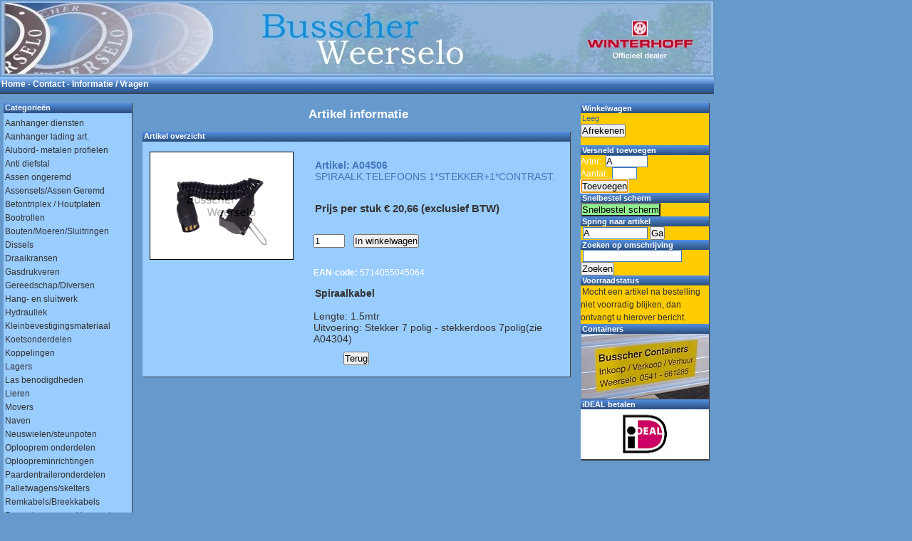

--- FILE ---
content_type: text/html; charset=iso-8859-1
request_url: https://webshop.busscher.nl/spiraalk-telefoons-1-stekker-1-contrast
body_size: 8688
content:


<!DOCTYPE html PUBLIC "-//W3C//DTD XHTML 1.0 Transitional//EN" "http://www.w3.org/TR/xhtml1/DTD/xhtml1-transitional.dtd">
<html xmlns="http://www.w3.org/1999/xhtml">

<head>
    <title>SPIRAALK.TELEFOONS 1*STEKKER+1*CONTRAST.</title>

    <meta http-equiv="Content-Type" content="text/html; charset=iso-8859-1">   
    <meta http-equiv="X-UA-Compatible" content="IE=7">
    <meta name="organization" content="Busscher Weerselo">
    <meta name="designer" content="Busscher Weerselo">
    <meta name="copyright" content="Busscher Weerselo">
    <meta name="subject" content="aanhangwagenonderdelen">
    <meta name="description" content='Spiraalkabel Lengte: 1.5mtr Uitvoering: Stekker 7 polig - stekkerdoos 7polig(zie A04304)'>
    <meta name="keywords" content='SPIRAALK.TELEFOONS,1*STEKKER+1*CONTRAST., Busscher, aanhangwagenonderdelen, aanhangwagen, aanhanger'>
    
    <meta property="og:title" content='SPIRAALK.TELEFOONS 1*STEKKER+1*CONTRAST.'>
    <meta property="og:description" content='Spiraalkabel Lengte: 1.5mtr Uitvoering: Stekker 7 polig - stekkerdoos 7polig(zie A04304)'>
    <meta property="og:url" content="https://webshop.busscher.nl/spiraalk-telefoons-1-stekker-1-contrast">
    <meta property="og:image" content="https://webshop.busscher.nl/assets/images/artikel/A04506-Spiraalkabel-Telefoonsnoer-Stekker-Contrastekker-a.jpg">
    <meta property="og:site_name" content="Busscher Weerselo">
    
    <meta name="twitter:title" content='SPIRAALK.TELEFOONS 1*STEKKER+1*CONTRAST.'>
    <meta name="twitter:description" content='Spiraalkabel Lengte: 1.5mtr Uitvoering: Stekker 7 polig - stekkerdoos 7polig(zie A04304)'>
    <meta name="twitter:site" content="Busscher Weerselo">
    <meta name="twitter:card" content="https://webshop.busscher.nl/assets/images/busscher-weerselo.jpg">
    <meta name="twitter:image" content="https://webshop.busscher.nl/assets/images/artikel/A04506-Spiraalkabel-Telefoonsnoer-Stekker-Contrastekker-a.jpg">

    <link rel="canonical" href="https://webshop.busscher.nl/spiraalk-telefoons-1-stekker-1-contrast">

    <link rel="stylesheet" href="/assets/templates/busscher/site2.css" type="text/css" media="screen">              
               
    <script language='javascript' src='/assets/templates/busscher/busscher.js'>
    </script>

</head>

<body>
<div id='venster_bestel_advies'>
<div style='float: left;'><h1>Persoonlijk besteladvies <i>Nieuw!</i></h1></div><div id='bestel_advies_sluit_knop' onClick='verbergBestelAdvies();'>&nbsp;X&nbsp;</div>
<br />

<br />
</div>

       <div id="outline">

               <div id="header">
               </div>
               
               <div id="spacer_top">
 <span id="menu_box_header_text" style='float:left;'><a class='a-home' href='index.php'>Home</a> - <a class='a-home' href=contactgegevens.html>Contact</a> - <a class='a-home' href=informatie.html>Informatie / Vragen</a></strong>&nbsp;&nbsp;</span>
               </div>

               <div id="content">
                   <div id='menu_box_categorie' align='left'><div id='menu_box_header'><span id='menu_box_header_text'>Categorie&euml;n</span></div><div style='margin-top: 5px;'><div id='menu_box_category_header'><span id='menu_box_category_text' onClick="toonVerbergCategorie('cat_46');">Aanhanger diensten</span></div><div id='cat_46' style="display:none;" name='cat_46'><ul><li id='menu_box_category_subitem_text' onClick="location.href='https://webshop.busscher.nl/aanhanger-diensten-controle';">Controle</li><li id='menu_box_category_subitem_text' onClick="location.href='https://webshop.busscher.nl/aanhanger-diensten-dropshipping';">Dropshipping</li><li id='menu_box_category_subitem_text' onClick="location.href='https://webshop.busscher.nl/aanhanger-diensten-werkplaats-mogelijkheden';">Werkplaats mogelijkheden</li></ul></div></div><div style='margin-top: 5px;'><div id='menu_box_category_header'><span id='menu_box_category_text' onClick="toonVerbergCategorie('cat_7');">Aanhanger lading art.</span></div><div id='cat_7' style="display:none;" name='cat_7'><ul><li id='menu_box_category_subitem_text' onClick="location.href='https://webshop.busscher.nl/aanhanger-lading-art-aanhanger-verplaatser';">Aanhanger verplaatser</li><li id='menu_box_category_subitem_text' onClick="location.href='https://webshop.busscher.nl/aanhanger-lading-art-aluminium-kunstst-kisten';">Aluminium/Kunstst. Kisten</li><li id='menu_box_category_subitem_text' onClick="location.href='https://webshop.busscher.nl/aanhanger-lading-art-borden-ladingvastzetter';">Borden / Ladingvastzetter</li><li id='menu_box_category_subitem_text' onClick="location.href='https://webshop.busscher.nl/aanhanger-lading-art-douanesnoeren-elastiek';">Douanesnoeren/Elastiek</li><li id='menu_box_category_subitem_text' onClick="location.href='https://webshop.busscher.nl/aanhanger-lading-art-haken-tourniquets';">Haken/Tourniquets</li><li id='menu_box_category_subitem_text' onClick="location.href='https://webshop.busscher.nl/aanhanger-lading-art-kranen';">Kranen</li><li id='menu_box_category_subitem_text' onClick="location.href='https://webshop.busscher.nl/aanhanger-lading-art-netten-meganyl';">Netten Meganyl</li><li id='menu_box_category_subitem_text' onClick="location.href='https://webshop.busscher.nl/aanhanger-lading-art-netten-met-mazen';">Netten met mazen</li><li id='menu_box_category_subitem_text' onClick="location.href='https://webshop.busscher.nl/aanhanger-lading-art-netten-pvc-zeilkous';">Netten PVC Zeilkous</li><li id='menu_box_category_subitem_text' onClick="location.href='https://webshop.busscher.nl/aanhanger-lading-art-oprijplanken';">Oprijplanken</li><li id='menu_box_category_subitem_text' onClick="location.href='https://webshop.busscher.nl/aanhanger-lading-art-sjorbanden-spanrubbers';">Sjorbanden/Spanrubbers</li><li id='menu_box_category_subitem_text' onClick="location.href='https://webshop.busscher.nl/aanhanger-lading-art-zeilen';">Zeilen</li></ul></div></div><div style='margin-top: 5px;'><div id='menu_box_category_header'><span id='menu_box_category_text' onClick="toonVerbergCategorie('cat_1');">Alubord- metalen profielen</span></div><div id='cat_1' style="display:none;" name='cat_1'><ul><li id='menu_box_category_subitem_text' onClick="location.href='https://webshop.busscher.nl/alubord-metalen-profielen-alu-profielen';">(Alu) profielen</li><li id='menu_box_category_subitem_text' onClick="location.href='https://webshop.busscher.nl/alubord-metalen-profielen-alu-koker-strip-hoekl';">Alu Koker/strip/hoekl</li><li id='menu_box_category_subitem_text' onClick="location.href='https://webshop.busscher.nl/alubord-metalen-profielen-alu-u-profiel';">Alu U-profiel</li><li id='menu_box_category_subitem_text' onClick="location.href='https://webshop.busscher.nl/alubord-metalen-profielen-insteekdoppen';">Insteekdoppen</li><li id='menu_box_category_subitem_text' onClick="location.href='https://webshop.busscher.nl/alubord-metalen-profielen-metalen-profielen';">Metalen profielen</li><li id='menu_box_category_subitem_text' onClick="location.href='https://webshop.busscher.nl/alubord-metalen-profielen-sluitingen-scharnieren-voor-alu-borden';">Sluitingen/scharnieren voor Alu-borden</li></ul></div></div><div style='margin-top: 5px;'><div id='menu_box_category_header'><span id='menu_box_category_text' onClick="toonVerbergCategorie('cat_14');">Anti diefstal</span></div><div id='cat_14' style="display:none;" name='cat_14'><ul><li id='menu_box_category_subitem_text' onClick="location.href='https://webshop.busscher.nl/anti-diefstal-baksloten';">Baksloten</li><li id='menu_box_category_subitem_text' onClick="location.href='https://webshop.busscher.nl/anti-diefstal-bestelbusdeur';">bestelbusdeur</li><li id='menu_box_category_subitem_text' onClick="location.href='https://webshop.busscher.nl/anti-diefstal-containersloten';">containersloten</li><li id='menu_box_category_subitem_text' onClick="location.href='https://webshop.busscher.nl/anti-diefstal-discussloten';">Discussloten</li><li id='menu_box_category_subitem_text' onClick="location.href='https://webshop.busscher.nl/anti-diefstal-gestabiliseerdekopsloten';">Gestabiliseerdekopsloten</li><li id='menu_box_category_subitem_text' onClick='showCategory(14,10);'>Hang- en Bloksloten</li><li id='menu_box_category_subitem_text' onClick="location.href='https://webshop.busscher.nl/anti-diefstal-koppelingssloten';">Koppelingssloten</li><li id='menu_box_category_subitem_text' onClick="location.href='https://webshop.busscher.nl/anti-diefstal-overdeksloten';">Overdeksloten</li><li id='menu_box_category_subitem_text' onClick="location.href='https://webshop.busscher.nl/anti-diefstal-parkeerpaal';">Parkeerpaal</li><li id='menu_box_category_subitem_text' onClick="location.href='https://webshop.busscher.nl/anti-diefstal-wielklemmen';">Wielklemmen</li></ul></div></div><div style='margin-top: 5px;'><div id='menu_box_category_header'><span id='menu_box_category_text' onClick="toonVerbergCategorie('cat_44');">Assen ongeremd</span></div><div id='cat_44' style="display:none;" name='cat_44'><ul><li id='menu_box_category_subitem_text' onClick="location.href='https://webshop.busscher.nl/assen-ongeremd-ongeremde-assensets';">ongeremde assensets</li><li id='menu_box_category_subitem_text' onClick="location.href='https://webshop.busscher.nl/assen-ongeremd-starreassen';">starreassen</li><li id='menu_box_category_subitem_text' onClick="location.href='https://webshop.busscher.nl/assen-ongeremd-torsieassen-1000kg';">torsieassen 1000kg</li><li id='menu_box_category_subitem_text' onClick="location.href='https://webshop.busscher.nl/assen-ongeremd-torsieassen-1400kg';">torsieassen 1400kg</li><li id='menu_box_category_subitem_text' onClick="location.href='https://webshop.busscher.nl/assen-ongeremd-torsieassen-300-500kg';">torsieassen 300/500kg</li><li id='menu_box_category_subitem_text' onClick="location.href='https://webshop.busscher.nl/assen-ongeremd-torsieassen-750kg';">torsieassen 750kg</li></ul></div></div><div style='margin-top: 5px;'><div id='menu_box_category_header'><span id='menu_box_category_text' onClick="toonVerbergCategorie('cat_3');">Assensets/Assen Geremd</span></div><div id='cat_3' style="display:none;" name='cat_3'><ul><li id='menu_box_category_subitem_text' onClick='showCategory(3,21);'>Draagarmen</li><li id='menu_box_category_subitem_text' onClick="location.href='https://webshop.busscher.nl/assensets-assen-geremd-enkele-as-sets-compl';">Enkele-as Sets Compl.</li><li id='menu_box_category_subitem_text' onClick="location.href='https://webshop.busscher.nl/assensets-assen-geremd-reparatie';">reparatie</li><li id='menu_box_category_subitem_text' onClick="location.href='https://webshop.busscher.nl/assensets-assen-geremd-starre-assen-geremd';">Starre-assen Geremd</li><li id='menu_box_category_subitem_text' onClick="location.href='https://webshop.busscher.nl/assensets-assen-geremd-tandem-as-sets-compl';">Tandem-as Sets Compl.</li><li id='menu_box_category_subitem_text' onClick="location.href='https://webshop.busscher.nl/assensets-assen-geremd-torsie-1000-1350kg-alko';">Torsie 1000-1350kg Alko</li><li id='menu_box_category_subitem_text' onClick="location.href='https://webshop.busscher.nl/assensets-assen-geremd-torsie-900kg-alko';">Torsie 1000kg</li><li id='menu_box_category_subitem_text' onClick='showCategory(3,22);'>Torsie 1300kg</li><li id='menu_box_category_subitem_text' onClick='showCategory(3,19);'>Torsie 1350kg Knott</li><li id='menu_box_category_subitem_text' onClick="location.href='https://webshop.busscher.nl/assensets-assen-geremd-torsie-1400kg';">Torsie 1400kg</li><li id='menu_box_category_subitem_text' onClick="location.href='https://webshop.busscher.nl/assensets-assen-geremd-torsie-1500kg';">Torsie 1500kg</li><li id='menu_box_category_subitem_text' onClick="location.href='https://webshop.busscher.nl/assensets-assen-geremd-torsie-1500kg-alko';">Torsie 1500kg Alko</li><li id='menu_box_category_subitem_text' onClick="location.href='https://webshop.busscher.nl/assensets-assen-geremd-torsie-1800kg';">Torsie 1800kg</li><li id='menu_box_category_subitem_text' onClick="location.href='https://webshop.busscher.nl/assensets-assen-geremd-torsie-1800kg-alko';">Torsie 1800kg Alko</li><li id='menu_box_category_subitem_text' onClick='showCategory(3,20);'>Torsie 1800kg BPW</li><li id='menu_box_category_subitem_text' onClick='showCategory(3,18);'>Torsie 1800kg Knott</li><li id='menu_box_category_subitem_text' onClick="location.href='https://webshop.busscher.nl/assensets-assen-geremd-torsie-2500kg';">Torsie 2500kg</li><li id='menu_box_category_subitem_text' onClick="location.href='https://webshop.busscher.nl/assensets-assen-geremd-torsie-750kg-alko';">Torsie 750kg Alko</li><li id='menu_box_category_subitem_text' onClick="location.href='https://webshop.busscher.nl/assensets-assen-geremd-torsie-900kg';">Torsie 900kg</li></ul></div></div><div style='margin-top: 5px;'><div id='menu_box_category_header'><span id='menu_box_category_text' onClick="toonVerbergCategorie('cat_2');">Betontriplex / Houtplaten</span></div><div id='cat_2' style="display:none;" name='cat_2'><ul><li id='menu_box_category_subitem_text' onClick="location.href='https://webshop.busscher.nl/betontriplex-houtplaten-alu-traanplaat';">Alu-Traanplaat</li><li id='menu_box_category_subitem_text' onClick="location.href='https://webshop.busscher.nl/betontriplex-houtplaten-betontriplex-anti-slip';">Betontriplex Anti-slip</li><li id='menu_box_category_subitem_text' onClick="location.href='https://webshop.busscher.nl/betontriplex-houtplaten-betontriplex-glad-glad';">Betontriplex Glad/glad</li><li id='menu_box_category_subitem_text' onClick="location.href='https://webshop.busscher.nl/betontriplex-houtplaten-betontriplex-wit-groen';">Betontriplex Wit/Groen</li></ul></div></div><div style='margin-top: 5px;'><div id='menu_box_category_header'><span id='menu_box_category_text' onClick="toonVerbergCategorie('cat_34');">Bootrollen</span></div><div id='cat_34' style="display:none;" name='cat_34'><ul><li id='menu_box_category_subitem_text' onClick="location.href='https://webshop.busscher.nl/bootrollen-bootrollen';">Bootrollen</li><li id='menu_box_category_subitem_text' onClick="location.href='https://webshop.busscher.nl/bootrollen-bootvangmuil-zijsteun';">Bootvangmuil/zijsteun</li><li id='menu_box_category_subitem_text' onClick="location.href='https://webshop.busscher.nl/bootrollen-kiel-bootrollen';">Kiel-bootrollen</li><li id='menu_box_category_subitem_text' onClick="location.href='https://webshop.busscher.nl/bootrollen-stootblok';">Stootblok</li><li id='menu_box_category_subitem_text' onClick="location.href='https://webshop.busscher.nl/bootrollen-u-stroppen';">U-stroppen</li></ul></div></div><div style='margin-top: 5px;'><div id='menu_box_category_header'><span id='menu_box_category_text' onClick="toonVerbergCategorie('cat_33');">Bouten/Moeren/Sluitringen</span></div><div id='cat_33' style="display:none;" name='cat_33'><ul><li id='menu_box_category_subitem_text' onClick="location.href='https://webshop.busscher.nl/bouten-moeren-sluitringen-borgmoeren';">Borgmoeren</li><li id='menu_box_category_subitem_text' onClick="location.href='https://webshop.busscher.nl/bouten-moeren-sluitringen-borgveren-pennen';">Borgveren/pennen</li><li id='menu_box_category_subitem_text' onClick="location.href='https://webshop.busscher.nl/bouten-moeren-sluitringen-bouten-overig';">Bouten</li><li id='menu_box_category_subitem_text' onClick='showCategory(33,19);'>Carrosserieringen</li><li id='menu_box_category_subitem_text' onClick='showCategory(33,20);'>Draadstangen</li><li id='menu_box_category_subitem_text' onClick="location.href='https://webshop.busscher.nl/bouten-moeren-sluitringen-flensmoeren';">Flensmoeren</li><li id='menu_box_category_subitem_text' onClick="location.href='https://webshop.busscher.nl/bouten-moeren-sluitringen-kroonmoeren';">Kroonmoeren</li><li id='menu_box_category_subitem_text' onClick="location.href='https://webshop.busscher.nl/bouten-moeren-sluitringen-moeren-overig';">Moeren</li><li id='menu_box_category_subitem_text' onClick="location.href='https://webshop.busscher.nl/bouten-moeren-sluitringen-persbouten';">Persbouten</li><li id='menu_box_category_subitem_text' onClick="location.href='https://webshop.busscher.nl/bouten-moeren-sluitringen-popnagels';">popnagels</li><li id='menu_box_category_subitem_text' onClick="location.href='https://webshop.busscher.nl/bouten-moeren-sluitringen-rem-binnen-kabel-moeren';">Rem(binnen)kabel-moeren</li><li id='menu_box_category_subitem_text' onClick="location.href='https://webshop.busscher.nl/bouten-moeren-sluitringen-rem-buiten-kabel-moeren';">Rem(buiten)kabel-moeren</li><li id='menu_box_category_subitem_text' onClick="location.href='https://webshop.busscher.nl/bouten-moeren-sluitringen-remgarnituur-moeren';">Remgarnituur moeren</li><li id='menu_box_category_subitem_text' onClick='showCategory(33,21);'>Slotbouten</li><li id='menu_box_category_subitem_text' onClick="location.href='https://webshop.busscher.nl/bouten-moeren-sluitringen-sluitringen';">Sluitringen</li><li id='menu_box_category_subitem_text' onClick="location.href='https://webshop.busscher.nl/bouten-moeren-sluitringen-splitpennen';">Splitpennen</li><li id='menu_box_category_subitem_text' onClick="location.href='https://webshop.busscher.nl/bouten-moeren-sluitringen-wielbouten';">Wielbouten</li><li id='menu_box_category_subitem_text' onClick="location.href='https://webshop.busscher.nl/bouten-moeren-sluitringen-wielmoeren';">Wielmoeren</li><li id='menu_box_category_subitem_text' onClick='showCategory(33,22);'>Zelfborende schroef</li></ul></div></div><div style='margin-top: 5px;'><div id='menu_box_category_header'><span id='menu_box_category_text' onClick="toonVerbergCategorie('cat_21');">Dissels</span></div><div id='cat_21' style="display:none;" name='cat_21'><ul><li id='menu_box_category_subitem_text' onClick="location.href='https://webshop.busscher.nl/dissels-as-v-dissel-bevestigingen';">As-V-dissel bevestigingen</li><li id='menu_box_category_subitem_text' onClick="location.href='https://webshop.busscher.nl/dissels-asdissel-bevestigingen';">Asdissel bevestigingen</li><li id='menu_box_category_subitem_text' onClick="location.href='https://webshop.busscher.nl/dissels-chassisklemmen';">Chassisklemmen</li><li id='menu_box_category_subitem_text' onClick="location.href='https://webshop.busscher.nl/dissels-geknikte-dissels';">Geknikte dissels</li><li id='menu_box_category_subitem_text' onClick="location.href='https://webshop.busscher.nl/dissels-knevelsluitingen';">Knevelsluitingen</li><li id='menu_box_category_subitem_text' onClick="location.href='https://webshop.busscher.nl/dissels-padverbreder-versmaller';">Padverbreder/versmaller</li><li id='menu_box_category_subitem_text' onClick="location.href='https://webshop.busscher.nl/dissels-padverhoger';">Padverhoger</li><li id='menu_box_category_subitem_text' onClick="location.href='https://webshop.busscher.nl/dissels-padverlengers';">Padverlengers</li><li id='menu_box_category_subitem_text' onClick="location.href='https://webshop.busscher.nl/dissels-rechte-dissels';">Rechte dissels</li><li id='menu_box_category_subitem_text' onClick="location.href='https://webshop.busscher.nl/dissels-triangels';">Triangels</li><li id='menu_box_category_subitem_text' onClick="location.href='https://webshop.busscher.nl/dissels-v-dissels';">V-Dissels</li><li id='menu_box_category_subitem_text' onClick="location.href='https://webshop.busscher.nl/dissels-verstelbare-dissels';">Verstelbare dissels</li></ul></div></div><div style='margin-top: 5px;'><div id='menu_box_category_header'><span id='menu_box_category_text' onClick="toonVerbergCategorie('cat_22');">Draaikransen</span></div><div id='cat_22' style="display:none;" name='cat_22'><ul><li id='menu_box_category_subitem_text' onClick="location.href='https://webshop.busscher.nl/draaikransen-langzaamverkeer';">Langzaamverkeer</li><li id='menu_box_category_subitem_text' onClick="location.href='https://webshop.busscher.nl/draaikransen-snelverkeer';">Snelverkeer</li></ul></div></div><div style='margin-top: 5px;'><div id='menu_box_category_header'><span id='menu_box_category_text' onClick="toonVerbergCategorie('cat_24');">Gasdrukveren</span></div><div id='cat_24' style="display:none;" name='cat_24'><ul><li id='menu_box_category_subitem_text' onClick="location.href='https://webshop.busscher.nl/gasdrukveren-bevestigingsschoenen';">Bevestigingsschoenen</li><li id='menu_box_category_subitem_text' onClick="location.href='https://webshop.busscher.nl/gasdrukveren-gasdrukveren-all-fit';">Gasdrukveren All-fit</li><li id='menu_box_category_subitem_text' onClick="location.href='https://webshop.busscher.nl/gasdrukveren-gasdrukveren-groot';">Gasdrukveren groot</li><li id='menu_box_category_subitem_text' onClick="location.href='https://webshop.busscher.nl/gasdrukveren-gasdrukveren-klein';">Gasdrukveren klein</li></ul></div></div><div style='margin-top: 5px;'><div id='menu_box_category_header'><span id='menu_box_category_text' onClick="toonVerbergCategorie('cat_39');">Gereedschap/Diversen</span></div><div id='cat_39' style="display:none;" name='cat_39'><ul><li id='menu_box_category_subitem_text' onClick="location.href='https://webshop.busscher.nl/gereedschap-diversen-bouwgereedschap';">Bouwgereedschap</li><li id='menu_box_category_subitem_text' onClick="location.href='https://webshop.busscher.nl/gereedschap-diversen-containerverf';">Containerverf</li><li id='menu_box_category_subitem_text' onClick="location.href='https://webshop.busscher.nl/gereedschap-diversen-fietsendragers';">Fietsendragers</li><li id='menu_box_category_subitem_text' onClick="location.href='https://webshop.busscher.nl/gereedschap-diversen-gereedschap';">Gereedschap</li><li id='menu_box_category_subitem_text' onClick="location.href='https://webshop.busscher.nl/gereedschap-diversen-jerrycan-verlengsnoer';">Jerrycan/Verlengsnoer</li><li id='menu_box_category_subitem_text' onClick="location.href='https://webshop.busscher.nl/gereedschap-diversen-kachels-briketten-carbidbus';">Kachels/Briketten/Carbidbus</li><li id='menu_box_category_subitem_text' onClick='showCategory(39,26);'>Kernboren</li><li id='menu_box_category_subitem_text' onClick="location.href='https://webshop.busscher.nl/gereedschap-diversen-landbouwparts';">Landbouwparts</li><li id='menu_box_category_subitem_text' onClick='showCategory(39,27);'>Machinetap</li><li id='menu_box_category_subitem_text' onClick='showCategory(39,23);'>Magazijnstelling</li><li id='menu_box_category_subitem_text' onClick="location.href='https://webshop.busscher.nl/gereedschap-diversen-prefentie-papierrol';">Preventie/Papierrol</li><li id='menu_box_category_subitem_text' onClick='showCategory(39,28);'>Schroefbit</li><li id='menu_box_category_subitem_text' onClick="location.href='https://webshop.busscher.nl/gereedschap-diversen-scooters';">Scooter / Stapelstoel</li><li id='menu_box_category_subitem_text' onClick="location.href='https://webshop.busscher.nl/gereedschap-diversen-slijpschijven';">Slijpschijven</li><li id='menu_box_category_subitem_text' onClick="location.href='https://webshop.busscher.nl/gereedschap-diversen-speciaal-spray-kit';">Speciaal spray / Kit</li><li id='menu_box_category_subitem_text' onClick='showCategory(39,24);'>Spiraalboren</li><li id='menu_box_category_subitem_text' onClick='showCategory(39,25);'>Spiraalboren Cobalt</li><li id='menu_box_category_subitem_text' onClick="location.href='https://webshop.busscher.nl/gereedschap-diversen-tuingereedschap';">Tuingereedschap</li><li id='menu_box_category_subitem_text' onClick="location.href='https://webshop.busscher.nl/gereedschap-diversen-werkhandschoenen';">Werkhandschoenen / <br/> Helium ballonen</li><li id='menu_box_category_subitem_text' onClick="location.href='https://webshop.busscher.nl/gereedschap-diversen-zink-kleur-spray';">Zink/kleur spray</li></ul></div></div><div style='margin-top: 5px;'><div id='menu_box_category_header'><span id='menu_box_category_text' onClick="toonVerbergCategorie('cat_13');">Hang- en sluitwerk</span></div><div id='cat_13' style="display:none;" name='cat_13'><ul><li id='menu_box_category_subitem_text' onClick="location.href='https://webshop.busscher.nl/hang-en-sluitwerk-beugelhaaksluitingen';">Beugelhaaksluitingen</li><li id='menu_box_category_subitem_text' onClick="location.href='https://webshop.busscher.nl/hang-en-sluitwerk-deurvastzetters-br-motorkaptrekkers-br-handgrepen';">Deurvastzetters/<br>Motorkaptrekkers/<br>Handgrepen</li><li id='menu_box_category_subitem_text' onClick="location.href='https://webshop.busscher.nl/hang-en-sluitwerk-deurvergrendelslot';">Deurvergrendelslot</li><li id='menu_box_category_subitem_text' onClick="location.href='https://webshop.busscher.nl/hang-en-sluitwerk-excentersluitingen';">Excentersluitingen</li><li id='menu_box_category_subitem_text' onClick="location.href='https://webshop.busscher.nl/hang-en-sluitwerk-grendels';">Grendels</li><li id='menu_box_category_subitem_text' onClick="location.href='https://webshop.busscher.nl/hang-en-sluitwerk-haaksluitingen';">Haaksluitingen</li><li id='menu_box_category_subitem_text' onClick="location.href='https://webshop.busscher.nl/hang-en-sluitwerk-kentekenplaathouders';">Kentekenplaathouders</li><li id='menu_box_category_subitem_text' onClick="location.href='https://webshop.busscher.nl/hang-en-sluitwerk-lasduimen';">Lasduimen</li><li id='menu_box_category_subitem_text' onClick="location.href='https://webshop.busscher.nl/hang-en-sluitwerk-opschroef-aanlasogen';">Opschroef- / aanlasogen</li><li id='menu_box_category_subitem_text' onClick="location.href='https://webshop.busscher.nl/hang-en-sluitwerk-optredes';">Optredes</li><li id='menu_box_category_subitem_text' onClick="location.href='https://webshop.busscher.nl/hang-en-sluitwerk-scharnieren';">Scharnieren</li><li id='menu_box_category_subitem_text' onClick="location.href='https://webshop.busscher.nl/hang-en-sluitwerk-schuifgrendels-br-treksluiting';">Schuifgrendels/<br>treksluiting</li><li id='menu_box_category_subitem_text' onClick="location.href='https://webshop.busscher.nl/hang-en-sluitwerk-sloten-koffersluiting';">Sloten/Koffersluiting</li><li id='menu_box_category_subitem_text' onClick="location.href='https://webshop.busscher.nl/hang-en-sluitwerk-valsluiting';">Valsluiting</li><li id='menu_box_category_subitem_text' onClick="location.href='https://webshop.busscher.nl/hang-en-sluitwerk-vloerhouderringen';">Vloerhouderringen</li></ul></div></div><div style='margin-top: 5px;'><div id='menu_box_category_header'><span id='menu_box_category_text' onClick="toonVerbergCategorie('cat_23');">Hydrauliek</span></div><div id='cat_23' style="display:none;" name='cat_23'><ul><li id='menu_box_category_subitem_text' onClick="location.href='https://webshop.busscher.nl/hydrauliek-accu-druppelaar';">Accu&druppelaar</li><li id='menu_box_category_subitem_text' onClick="location.href='https://webshop.busscher.nl/hydrauliek-cilinders';">Cilinders</li><li id='menu_box_category_subitem_text' onClick="location.href='https://webshop.busscher.nl/hydrauliek-elektrische-pompen';">Elektrische pompen</li><li id='menu_box_category_subitem_text' onClick="location.href='https://webshop.busscher.nl/hydrauliek-handmatige-pompen';">Handmatige pompen</li><li id='menu_box_category_subitem_text' onClick="location.href='https://webshop.busscher.nl/hydrauliek-inschroefkoppelingen';">Inschroefkoppelingen</li><li id='menu_box_category_subitem_text' onClick="location.href='https://webshop.busscher.nl/hydrauliek-kipperbusset';">Kipperbusset</li><li id='menu_box_category_subitem_text' onClick="location.href='https://webshop.busscher.nl/hydrauliek-slangen';">Slangen</li></ul></div></div><div style='margin-top: 5px;'><div id='menu_box_category_header'><span id='menu_box_category_text' onClick="toonVerbergCategorie('cat_40');">Kleinbevestigingsmateriaal</span></div><div id='cat_40' style="display:none;" name='cat_40'><ul><li id='menu_box_category_subitem_text' onClick="location.href='https://webshop.busscher.nl/kleinbevestigingsmateriaal-slangklemband';">Slangklemband</li><li id='menu_box_category_subitem_text' onClick="location.href='https://webshop.busscher.nl/kleinbevestigingsmateriaal-trekbandjes';">Trekbandjes</li></ul></div></div><div style='margin-top: 5px;'><div id='menu_box_category_header'><span id='menu_box_category_text' onClick="toonVerbergCategorie('cat_8');">Koetsonderdelen</span></div><div id='cat_8' style="display:none;" name='cat_8'><ul><li id='menu_box_category_subitem_text' onClick="location.href='https://webshop.busscher.nl/koetsonderdelen-banden-velgen';">Banden / Velgen</li><li id='menu_box_category_subitem_text' onClick="location.href='https://webshop.busscher.nl/koetsonderdelen-bladveren';">Bladveren</li><li id='menu_box_category_subitem_text' onClick="location.href='https://webshop.busscher.nl/koetsonderdelen-kruisstukken';">Kruisstukken</li><li id='menu_box_category_subitem_text' onClick="location.href='https://webshop.busscher.nl/koetsonderdelen-rem-toebehoren';">Rem toebehoren</li><li id='menu_box_category_subitem_text' onClick="location.href='https://webshop.busscher.nl/koetsonderdelen-remblokken';">Remblokken</li><li id='menu_box_category_subitem_text' onClick="location.href='https://webshop.busscher.nl/koetsonderdelen-remklauwen';">Remklauwen</li><li id='menu_box_category_subitem_text' onClick="location.href='https://webshop.busscher.nl/koetsonderdelen-remschijven';">Remschijven</li><li id='menu_box_category_subitem_text' onClick="location.href='https://webshop.busscher.nl/koetsonderdelen-toebehoren';">Toebehoren</li></ul></div></div><div style='margin-top: 5px;'><div id='menu_box_category_header'><span id='menu_box_category_text' onClick="toonVerbergCategorie('cat_10');">Koppelingen</span></div><div id='cat_10' style="display:none;" name='cat_10'><ul><li id='menu_box_category_subitem_text' onClick="location.href='https://webshop.busscher.nl/koppelingen-gestabiliseerde-koppelingen';">Gestabiliseerde koppelingen</li><li id='menu_box_category_subitem_text' onClick="location.href='https://webshop.busscher.nl/koppelingen-hulpkoppelingen';">Hulpkoppelingen</li><li id='menu_box_category_subitem_text' onClick="location.href='https://webshop.busscher.nl/koppelingen-koppelingen-geremd';">Koppelingen geremd</li><li id='menu_box_category_subitem_text' onClick="location.href='https://webshop.busscher.nl/koppelingen-koppelingen-ongeremd';">Koppelingen ongeremd</li><li id='menu_box_category_subitem_text' onClick="location.href='https://webshop.busscher.nl/koppelingen-remblokjes-gestabiliseerde-koppeling';">Remblokjes Gestabiliseerde koppeling</li><li id='menu_box_category_subitem_text' onClick="location.href='https://webshop.busscher.nl/koppelingen-trek-dinogen';">Trek- / DINogen</li><li id='menu_box_category_subitem_text' onClick="location.href='https://webshop.busscher.nl/koppelingen-trekhaken';">Trekhaken</li></ul></div></div><div style='margin-top: 5px;'><div id='menu_box_category_header'><span id='menu_box_category_text' onClick="toonVerbergCategorie('cat_26');">Lagers</span></div><div id='cat_26' style="display:none;" name='cat_26'><ul><li id='menu_box_category_subitem_text' onClick="location.href='https://webshop.busscher.nl/lagers-conisch';">Conisch</li><li id='menu_box_category_subitem_text' onClick="location.href='https://webshop.busscher.nl/lagers-ecobus';">Ecobus</li><li id='menu_box_category_subitem_text' onClick="location.href='https://webshop.busscher.nl/lagers-keerringen';">Keerringen</li><li id='menu_box_category_subitem_text' onClick="location.href='https://webshop.busscher.nl/lagers-lagersetjes';">Lagersetjes</li><li id='menu_box_category_subitem_text' onClick="location.href='https://webshop.busscher.nl/lagers-recht-groef';">Recht / groef</li></ul></div></div><div style='margin-top: 5px;'><div id='menu_box_category_header'><span id='menu_box_category_text' onClick="toonVerbergCategorie('cat_5');">Las benodigdheden</span></div><div id='cat_5' style="display:none;" name='cat_5'><ul><li id='menu_box_category_subitem_text' onClick="location.href='https://webshop.busscher.nl/las-benodigdheden-argon-flessen';">Argon flessen</li><li id='menu_box_category_subitem_text' onClick="location.href='https://webshop.busscher.nl/las-benodigdheden-corgon-flessen';">Corgon flessen</li><li id='menu_box_category_subitem_text' onClick="location.href='https://webshop.busscher.nl/las-benodigdheden-laskarren';">Laskarren</li><li id='menu_box_category_subitem_text' onClick="location.href='https://webshop.busscher.nl/las-benodigdheden-mini-compressoren';">Mini compressoren</li><li id='menu_box_category_subitem_text' onClick="location.href='https://webshop.busscher.nl/las-benodigdheden-voor-meer-info';">Voor meer info:</li><li id='menu_box_category_subitem_text' onClick="location.href='https://webshop.busscher.nl/las-benodigdheden-www-busscherlassen-nl';">www.busscherlassen.nl</li></ul></div></div><div style='margin-top: 5px;'><div id='menu_box_category_header'><span id='menu_box_category_text' onClick="toonVerbergCategorie('cat_18');">Lieren</span></div><div id='cat_18' style="display:none;" name='cat_18'><ul><li id='menu_box_category_subitem_text' onClick="location.href='https://webshop.busscher.nl/lieren-elektrische-lieren';">Elektrische lieren</li><li id='menu_box_category_subitem_text' onClick="location.href='https://webshop.busscher.nl/lieren-geremde-lieren';">Geremde lieren</li><li id='menu_box_category_subitem_text' onClick="location.href='https://webshop.busscher.nl/lieren-kettingtakels';">Kettingtakels</li><li id='menu_box_category_subitem_text' onClick="location.href='https://webshop.busscher.nl/lieren-lier-toebehoren';">Lier toebehoren</li><li id='menu_box_category_subitem_text' onClick="location.href='https://webshop.busscher.nl/lieren-lierkabels-lierbanden';">Lierkabels/lierbanden</li><li id='menu_box_category_subitem_text' onClick="location.href='https://webshop.busscher.nl/lieren-ongeremde-lieren-pal-rem';">Ongeremde lieren(pal-rem)</li></ul></div></div><div style='margin-top: 5px;'><div id='menu_box_category_header'><span id='menu_box_category_text' onClick="toonVerbergCategorie('cat_45');">Movers</span></div><div id='cat_45' style="display:none;" name='cat_45'><ul><li id='menu_box_category_subitem_text' onClick="location.href='https://webshop.busscher.nl/movers-movers';">Movers</li></ul></div></div><div style='margin-top: 5px;'><div id='menu_box_category_header'><span id='menu_box_category_text' onClick="toonVerbergCategorie('cat_32');">Naven</span></div><div id='cat_32' style="display:none;" name='cat_32'><ul><li id='menu_box_category_subitem_text' onClick="location.href='https://webshop.busscher.nl/naven-naafdoppen';">Naafdoppen</li><li id='menu_box_category_subitem_text' onClick="location.href='https://webshop.busscher.nl/naven-naven';">Naven</li></ul></div></div><div style='margin-top: 5px;'><div id='menu_box_category_header'><span id='menu_box_category_text' onClick="toonVerbergCategorie('cat_19');">Neuswielen/steunpoten</span></div><div id='cat_19' style="display:none;" name='cat_19'><ul><li id='menu_box_category_subitem_text' onClick="location.href='https://webshop.busscher.nl/neuswielen-steunpoten-caravansteun-slinger';">Caravansteun/slinger</li><li id='menu_box_category_subitem_text' onClick="location.href='https://webshop.busscher.nl/neuswielen-steunpoten-klem-of-neuswiel-automaat-bevestigingen';">Klem of neuswiel automaat bevestigingen</li><li id='menu_box_category_subitem_text' onClick="location.href='https://webshop.busscher.nl/neuswielen-steunpoten-klemmen';">Klemmen</li><li id='menu_box_category_subitem_text' onClick="location.href='https://webshop.busscher.nl/neuswielen-steunpoten-losse-wieltjes';">Losse wieltjes</li><li id='menu_box_category_subitem_text' onClick="location.href='https://webshop.busscher.nl/neuswielen-steunpoten-neuswiel';">Neuswiel</li><li id='menu_box_category_subitem_text' onClick="location.href='https://webshop.busscher.nl/neuswielen-steunpoten-steunpoten';">Steunpoten</li><li id='menu_box_category_subitem_text' onClick="location.href='https://webshop.busscher.nl/neuswielen-steunpoten-toebehoren-neuswielen-steunpoten';">Toebehoren Neuswielen/steunpoten</li></ul></div></div><div style='margin-top: 5px;'><div id='menu_box_category_header'><span id='menu_box_category_text' onClick="toonVerbergCategorie('cat_31');">Oplooprem onderdelen</span></div><div id='cat_31' style="display:none;" name='cat_31'><ul><li id='menu_box_category_subitem_text' onClick="location.href='https://webshop.busscher.nl/oplooprem-onderdelen-gasdrukveer-handrem';">gasdrukveer handrem</li><li id='menu_box_category_subitem_text' onClick="location.href='https://webshop.busscher.nl/oplooprem-onderdelen-handremmen';">Handremmen</li><li id='menu_box_category_subitem_text' onClick="location.href='https://webshop.busscher.nl/oplooprem-onderdelen-oploopbuizen';">Oploopbuizen</li><li id='menu_box_category_subitem_text' onClick="location.href='https://webshop.busscher.nl/oplooprem-onderdelen-oplooprem-geleidebussen-br-lagerbussen';">Oplooprem geleidebussen /<br />lagerbussen</li><li id='menu_box_category_subitem_text' onClick="location.href='https://webshop.busscher.nl/oplooprem-onderdelen-toebehoor-schlegl-handrem';">Toebehoor schlegl handrem</li><li id='menu_box_category_subitem_text' onClick="location.href='https://webshop.busscher.nl/oplooprem-onderdelen-veercilder-beugelplaat-terugrijsper-alko';">veercilder/beugelplaat/terugrijsper(alko)</li></ul></div></div><div style='margin-top: 5px;'><div id='menu_box_category_header'><span id='menu_box_category_text' onClick="toonVerbergCategorie('cat_11');">Oploopreminrichtingen</span></div><div id='cat_11' style="display:none;" name='cat_11'><ul><li id='menu_box_category_subitem_text' onClick="location.href='https://webshop.busscher.nl/oploopreminrichtingen-oplooprem-hoes';">Oplooprem-Hoes</li><li id='menu_box_category_subitem_text' onClick='showCategory(11,5);'>Oploopremmen in hoogte verstelbaar</li><li id='menu_box_category_subitem_text' onClick="location.href='https://webshop.busscher.nl/oploopreminrichtingen-pijpoploopreminrichtingen';">Pijpoploopreminrichtingen</li><li id='menu_box_category_subitem_text' onClick="location.href='https://webshop.busscher.nl/oploopreminrichtingen-v-oploopreminrichtingen';">V-Oploopreminrichtingen</li><li id='menu_box_category_subitem_text' onClick="location.href='https://webshop.busscher.nl/oploopreminrichtingen-vierkant-oploopreminrichtingen';">Vierkant oploopreminrichtingen</li></ul></div></div><div style='margin-top: 5px;'><div id='menu_box_category_header'><span id='menu_box_category_text' onClick="toonVerbergCategorie('cat_42');">Paardentraileronderdelen</span></div><div id='cat_42' style="display:none;" name='cat_42'><ul><li id='menu_box_category_subitem_text' onClick="location.href='https://webshop.busscher.nl/paardentraileronderdelen-bevestiging-en-bescherming';">Bevestiging en bescherming</li><li id='menu_box_category_subitem_text' onClick="location.href='https://webshop.busscher.nl/paardentraileronderdelen-dakramen';">Dakramen</li></ul></div></div><div style='margin-top: 5px;'><div id='menu_box_category_header'><span id='menu_box_category_text' onClick="toonVerbergCategorie('cat_6');">Palletwagens/skelters</span></div><div id='cat_6' style="display:none;" name='cat_6'><ul><li id='menu_box_category_subitem_text' onClick="location.href='https://webshop.busscher.nl/palletwagens-skelters-kruiwagens';">Kruiwagens</li><li id='menu_box_category_subitem_text' onClick="location.href='https://webshop.busscher.nl/palletwagens-skelters-pallet-en-steekwagen';">Pallet- en steekwagen</li><li id='menu_box_category_subitem_text' onClick="location.href='https://webshop.busscher.nl/palletwagens-skelters-skelter-kruiwagenwielen';">Skelter- Kruiwagenwielen</li><li id='menu_box_category_subitem_text' onClick="location.href='https://webshop.busscher.nl/palletwagens-skelters-skelters';">Skelters</li></ul></div></div><div style='margin-top: 5px;'><div id='menu_box_category_header'><span id='menu_box_category_text' onClick="toonVerbergCategorie('cat_17');">Remkabels/Breekkabels</span></div><div id='cat_17' style="display:none;" name='cat_17'><ul><li id='menu_box_category_subitem_text' onClick="location.href='https://webshop.busscher.nl/remkabels-breekkabels-breekkabels';">Breekkabels</li><li id='menu_box_category_subitem_text' onClick="location.href='https://webshop.busscher.nl/remkabels-breekkabels-gaffels';">Gaffels</li><li id='menu_box_category_subitem_text' onClick="location.href='https://webshop.busscher.nl/remkabels-breekkabels-remgarnituren-draadstangen';">Remgarnituren/draadstangen</li><li id='menu_box_category_subitem_text' onClick="location.href='https://webshop.busscher.nl/remkabels-breekkabels-remkabel-triangel';">Remkabel triangel</li><li id='menu_box_category_subitem_text' onClick="location.href='https://webshop.busscher.nl/remkabels-breekkabels-remkabels-type-alko';">Remkabels type Alko</li><li id='menu_box_category_subitem_text' onClick="location.href='https://webshop.busscher.nl/remkabels-breekkabels-remkabels-type-knott';">Remkabels type knott</li><li id='menu_box_category_subitem_text' onClick="location.href='https://webshop.busscher.nl/remkabels-breekkabels-remkabels-type-oude-normale-uitvoering';">Remkabels type Oude/normale uitvoering</li><li id='menu_box_category_subitem_text' onClick="location.href='https://webshop.busscher.nl/remkabels-breekkabels-remkabels-type-wap';">Remkabels type WAP</li><li id='menu_box_category_subitem_text' onClick="location.href='https://webshop.busscher.nl/remkabels-breekkabels-spanwartels';">Spanwartels</li></ul></div></div><div style='margin-top: 5px;'><div id='menu_box_category_header'><span id='menu_box_category_text' onClick="toonVerbergCategorie('cat_28');">Remschoenen en Verensets</span></div><div id='cat_28' style="display:none;" name='cat_28'><ul><li id='menu_box_category_subitem_text' onClick="location.href='https://webshop.busscher.nl/remschoenen-en-verensets-al-ko';">AL-KO</li><li id='menu_box_category_subitem_text' onClick="location.href='https://webshop.busscher.nl/remschoenen-en-verensets-automatic-remset';">Automatic remset</li><li id='menu_box_category_subitem_text' onClick="location.href='https://webshop.busscher.nl/remschoenen-en-verensets-bpw';">BPW</li><li id='menu_box_category_subitem_text' onClick="location.href='https://webshop.busscher.nl/remschoenen-en-verensets-peitz';">Peitz</li><li id='menu_box_category_subitem_text' onClick="location.href='https://webshop.busscher.nl/remschoenen-en-verensets-schlegl-knott';">Schlegl / Knott</li><li id='menu_box_category_subitem_text' onClick="location.href='https://webshop.busscher.nl/remschoenen-en-verensets-verensets-en-veren';">Verensets en veren</li></ul></div></div><div style='margin-top: 5px;'><div id='menu_box_category_header'><span id='menu_box_category_text' onClick="toonVerbergCategorie('cat_16');">Remtrommel onderdelen</span></div><div id='cat_16' style="display:none;" name='cat_16'><ul><li id='menu_box_category_subitem_text' onClick="location.href='https://webshop.busscher.nl/remtrommel-onderdelen-alko-peitz-bpw';">ALKO/PEITZ/BPW</li><li id='menu_box_category_subitem_text' onClick="location.href='https://webshop.busscher.nl/remtrommel-onderdelen-schlegl-skb9-10-14-15-18';">Schlegl/skb9/10/14/15/18</li><li id='menu_box_category_subitem_text' onClick="location.href='https://webshop.busscher.nl/remtrommel-onderdelen-sgb-9-14-15';">SGB 9/14/15</li></ul></div></div><div style='margin-top: 5px;'><div id='menu_box_category_header'><span id='menu_box_category_text' onClick="toonVerbergCategorie('cat_27');">Remtrommels</span></div><div id='cat_27' style="display:none;" name='cat_27'><ul><li id='menu_box_category_subitem_text' onClick="location.href='https://webshop.busscher.nl/remtrommels-al-ko';">AL-KO</li><li id='menu_box_category_subitem_text' onClick="location.href='https://webshop.busscher.nl/remtrommels-bpw';">BPW</li><li id='menu_box_category_subitem_text' onClick="location.href='https://webshop.busscher.nl/remtrommels-peitz';">Peitz</li><li id='menu_box_category_subitem_text' onClick="location.href='https://webshop.busscher.nl/remtrommels-schlegl-knott';">Schlegl / Knott</li></ul></div></div><div style='margin-top: 5px;'><div id='menu_box_category_header'><span id='menu_box_category_text' onClick="toonVerbergCategorie('cat_25');">Schokdempers/brekers</span></div><div id='cat_25' style="display:none;" name='cat_25'><ul><li id='menu_box_category_subitem_text' onClick="location.href='https://webshop.busscher.nl/schokdempers-brekers-schokbreker-aanlasplaten';">Schokbreker/aanlasplaten</li><li id='menu_box_category_subitem_text' onClick="location.href='https://webshop.busscher.nl/schokdempers-brekers-schokdempers-alko';">Schokdempers Alko</li><li id='menu_box_category_subitem_text' onClick="location.href='https://webshop.busscher.nl/schokdempers-brekers-schokdempers-bpw-peitz-wap';">Schokdempers Bpw/peitz/wap</li><li id='menu_box_category_subitem_text' onClick="location.href='https://webshop.busscher.nl/schokdempers-brekers-schokdempers-grumer-bradley';">Schokdempers Grumer/bradley</li><li id='menu_box_category_subitem_text' onClick="location.href='https://webshop.busscher.nl/schokdempers-brekers-schokdempers-schlegl-knott';">Schokdempers Schlegl/knott</li></ul></div></div><div style='margin-top: 5px;'><div id='menu_box_category_header'><span id='menu_box_category_text' onClick="toonVerbergCategorie('cat_15');">Spatborden</span></div><div id='cat_15' style="display:none;" name='cat_15'><ul><li id='menu_box_category_subitem_text' onClick="location.href='https://webshop.busscher.nl/spatborden-accessoires';">Accessoires</li><li id='menu_box_category_subitem_text' onClick='showCategory(15,8);'>Aluminium enkele as</li><li id='menu_box_category_subitem_text' onClick="location.href='https://webshop.busscher.nl/spatborden-kunststof-dubbele-as';">Kunststof dubbele as</li><li id='menu_box_category_subitem_text' onClick="location.href='https://webshop.busscher.nl/spatborden-kunststof-enkele-as';">Kunststof enkele as</li><li id='menu_box_category_subitem_text' onClick="location.href='https://webshop.busscher.nl/spatborden-metaal-dubbele-as';">Metaal dubbele as</li><li id='menu_box_category_subitem_text' onClick="location.href='https://webshop.busscher.nl/spatborden-metaal-enkele-as';">Metaal enkele as</li><li id='menu_box_category_subitem_text' onClick="location.href='https://webshop.busscher.nl/spatborden-spatbord-triasser';">Spatbord Triasser</li></ul></div></div><div style='margin-top: 5px;'><div id='menu_box_category_header'><span id='menu_box_category_text' onClick="toonVerbergCategorie('cat_36');">Stofhoezen</span></div><div id='cat_36' style="display:none;" name='cat_36'><ul><li id='menu_box_category_subitem_text' onClick="location.href='https://webshop.busscher.nl/stofhoezen-al-ko';">AL-KO</li><li id='menu_box_category_subitem_text' onClick="location.href='https://webshop.busscher.nl/stofhoezen-divers';">divers</li><li id='menu_box_category_subitem_text' onClick="location.href='https://webshop.busscher.nl/stofhoezen-grau-albe';">grau/albe</li><li id='menu_box_category_subitem_text' onClick="location.href='https://webshop.busscher.nl/stofhoezen-schlegl';">Schlegl</li><li id='menu_box_category_subitem_text' onClick="location.href='https://webshop.busscher.nl/stofhoezen-ws-3000';">WS-3000</li></ul></div></div><div style='margin-top: 5px;'><div id='menu_box_category_header'><span id='menu_box_category_text' onClick="toonVerbergCategorie('cat_12');">Verlichting</span></div><div id='cat_12' style="display:none;" name='cat_12'><ul><li id='menu_box_category_subitem_text' onClick="location.href='https://webshop.busscher.nl/verlichting-achterlichten';">Achterlichten</li><li id='menu_box_category_subitem_text' onClick="location.href='https://webshop.busscher.nl/verlichting-achterlichten-led';">Achterlichten LED</li><li id='menu_box_category_subitem_text' onClick="location.href='https://webshop.busscher.nl/verlichting-adapters';">Adapters</li><li id='menu_box_category_subitem_text' onClick="location.href='https://webshop.busscher.nl/verlichting-adereindhulzen';">Adereindhulzen</li><li id='menu_box_category_subitem_text' onClick="location.href='https://webshop.busscher.nl/verlichting-beschermkap-voor-achterlicht';">Beschermkap voor achterlicht</li><li id='menu_box_category_subitem_text' onClick="location.href='https://webshop.busscher.nl/verlichting-binnenverlichting';">Binnenverlichting</li><li id='menu_box_category_subitem_text' onClick="location.href='https://webshop.busscher.nl/verlichting-breedtelichten-rood-witte-verl';">Breedtelichten/Rood/Witte verl.</li><li id='menu_box_category_subitem_text' onClick="location.href='https://webshop.busscher.nl/verlichting-contourverlichting';">Contourverlichting</li><li id='menu_box_category_subitem_text' onClick="location.href='https://webshop.busscher.nl/verlichting-kabels-bevestiging-kabel';">Kabels/ bevestiging kabel</li><li id='menu_box_category_subitem_text' onClick="location.href='https://webshop.busscher.nl/verlichting-kabelschoenen';">Kabelschoenen</li><li id='menu_box_category_subitem_text' onClick="location.href='https://webshop.busscher.nl/verlichting-kabelsets';">Kabelsets </li><li id='menu_box_category_subitem_text' onClick="location.href='https://webshop.busscher.nl/verlichting-kentekenverlichting';">Kentekenverlichting</li><li id='menu_box_category_subitem_text' onClick="location.href='https://webshop.busscher.nl/verlichting-krimpkousen';">Krimpkousen</li><li id='menu_box_category_subitem_text' onClick="location.href='https://webshop.busscher.nl/verlichting-lampjes-kogel-buis-steek';">Lampjes (kogel / buis / steek)</li><li id='menu_box_category_subitem_text' onClick="location.href='https://webshop.busscher.nl/verlichting-mist-achteruitrijlichten';">Mist/achteruitrijlichten</li><li id='menu_box_category_subitem_text' onClick="location.href='https://webshop.busscher.nl/verlichting-pendellichten';">Pendellichten</li><li id='menu_box_category_subitem_text' onClick="location.href='https://webshop.busscher.nl/verlichting-reflectoren';">Reflectoren</li><li id='menu_box_category_subitem_text' onClick="location.href='https://webshop.busscher.nl/verlichting-spanningomvormers-weerstanden';">Spanningomvormers/weerstanden</li><li id='menu_box_category_subitem_text' onClick="location.href='https://webshop.busscher.nl/verlichting-spiraalkabels-kabelverlengers';">spiraalkabels/kabelverlengers</li><li id='menu_box_category_subitem_text' onClick="location.href='https://webshop.busscher.nl/verlichting-stekkers-stekker-kabeldozen';">Stekkers / stekker- / kabeldozen</li><li id='menu_box_category_subitem_text' onClick="location.href='https://webshop.busscher.nl/verlichting-testapparaten';">Testapparaten</li><li id='menu_box_category_subitem_text' onClick="location.href='https://webshop.busscher.nl/verlichting-verlichtingsbalken-sets';">Verlichtingsbalken / -sets</li><li id='menu_box_category_subitem_text' onClick="location.href='https://webshop.busscher.nl/verlichting-werk-en-alarmlampen';">Werk- en Alarmlampen</li></ul></div></div><div style='margin-top: 5px;'><div id='menu_box_category_header'><span id='menu_box_category_text' onClick="toonVerbergCategorie('cat_41');">Wiel/velg toebehoren</span></div><div id='cat_41' style="display:none;" name='cat_41'><ul><li id='menu_box_category_subitem_text' onClick="location.href='https://webshop.busscher.nl/wiel-velg-toebehoren-sierdoppen';">Sierdoppen</li><li id='menu_box_category_subitem_text' onClick="location.href='https://webshop.busscher.nl/wiel-velg-toebehoren-sleutel';">sleutel</li><li id='menu_box_category_subitem_text' onClick="location.href='https://webshop.busscher.nl/wiel-velg-toebehoren-ventielen-binnenbanden-propplug';">Ventielen/binnenbanden/propplug</li><li id='menu_box_category_subitem_text' onClick="location.href='https://webshop.busscher.nl/wiel-velg-toebehoren-wielkeg-reservewielhouders';">Wielkeg/reservewielhouders</li></ul></div></div><div style='margin-top: 5px;'><div id='menu_box_category_header'><span id='menu_box_category_text' onClick="toonVerbergCategorie('cat_9');">Wielen/Banden/Velgen</span></div><div id='cat_9' style="display:none;" name='cat_9'><ul><li id='menu_box_category_subitem_text' onClick="location.href='https://webshop.busscher.nl/wielen-banden-velgen-buitenbanden-12-t-m-13';">Buitenbanden 12" t/m 13"</li><li id='menu_box_category_subitem_text' onClick="location.href='https://webshop.busscher.nl/wielen-banden-velgen-buitenbanden-14-t-m-16';">Buitenbanden 14" t/m 16"</li><li id='menu_box_category_subitem_text' onClick="location.href='https://webshop.busscher.nl/wielen-banden-velgen-buitenbanden-8-t-m-10';">Buitenbanden 8" t/m 10"</li><li id='menu_box_category_subitem_text' onClick="location.href='https://webshop.busscher.nl/wielen-banden-velgen-complete-wielen-4gaats';">Complete Wielen 4gaats</li><li id='menu_box_category_subitem_text' onClick="location.href='https://webshop.busscher.nl/wielen-banden-velgen-complete-wielen-5gaats';">Complete Wielen 5gaats</li><li id='menu_box_category_subitem_text' onClick="location.href='https://webshop.busscher.nl/wielen-banden-velgen-complete-wielen-6gaats';">Complete Wielen 6gaats</li><li id='menu_box_category_subitem_text' onClick="location.href='https://webshop.busscher.nl/wielen-banden-velgen-velgen';">Velgen</li><li id='menu_box_category_subitem_text' onClick="location.href='https://webshop.busscher.nl/wielen-banden-velgen-wisselen-balanceren';">Wisselen/balanceren</li><li id='menu_box_category_subitem_text' onClick="location.href='https://webshop.busscher.nl/wielen-banden-velgen-zwenk-bokwieltjes';">Zwenk- bokwieltjes</li></ul></div></div><form name='category_form' id='category_form' method='post' action='toon_categorie.html'><input type='hidden' name='hoofd_category' id='hoofd_category'><input type='hidden' name='sub_category' id='sub_category'></form><div id='menu_box_header'><span id='menu_box_header_text'>Zoeken op omschrijving</span></div><form name='zoek_form' id='zoek_form' method='post' action='zoek.html'>   &nbsp;&nbsp;<input type='text' name='omschrijving' id='omschrijving' size='16' maxlenght='50'>   <input type='submit' name='submit' value='Zoek'>     </form></span></div>
                      <div id="menu_box_winkelwagen">
                                   <div id="menu_box_header"><span id="menu_box_header_text">Winkelwagen</span></div><span id="menu_box_text">Leeg<br /><div id='container_button_afrekenen'><input type="button" value="Afrekenen" onClick="document.location.href='aanmeld_contr.html'"></div><div id='container_besteladvies_knop'></div><br /><br /></span><div id="menu_box_snelbestel"><div id="menu_box_header"><span id="menu_box_header_text">Versneld toevoegen</span></div>       <form name="snelbestel_form" id="snelbestel_form" method="post" action="snelbestel.html">       <span>Artnr:&nbsp;&nbsp;</span><input size="6" maxlenght="6" name="artnr" id="artnr" value='A' type="text" value=""><br /><span>Aantal: </span>&nbsp;<input size="3" maxlenght="3" name="aantal" id="aantal"  type="text"><br />       <input type="button" name="button_toevoegen" id="button_toevoegen" value="Toevoegen" onClick="winkelwagen_toevoegen(document.getElementById('artnr').value,parseFloat(document.getElementById('aantal').value));">       </form>       <div id="menu_box_header"><span id="menu_box_header_text">Snelbestel scherm</span></div>       <input type='button' class='snelbestel_button' name='button_bestel_console' height=50 onClick="toonOrderConsole();" value='Snelbestel scherm'>       <div id="menu_box_header"><span id="menu_box_header_text">Spring naar artikel</span></div><span>
<form name='jump_artikel_form' id='jump_artikel_form' method='post' action='jump_artikel.html'>
&nbsp;<input type='text' name='artnr' id='artnr' value='A' size='10' maxlength='6'>
<input type='submit' name='submit' value='Ga'>
</form>
</span>
       <div id="menu_box_header"><span id="menu_box_header_text">Zoeken op omschrijving</span></div><span>
<form name='zoek_form' id='zoek_form' method='post' action='zoek.html'>
&nbsp;<input type='text' name='omschrijving' id='omschrijving' size='16' maxlength='50'>
&nbsp;<input type='submit' name='submit' value='Zoeken'>
</form>
</span>
<div id="menu_box_header"><span id="menu_box_header_text">Voorraadstatus</span></div><span id='menu_box_category_text'>Mocht een artikel na bestelling niet voorradig blijken, dan ontvangt u hierover bericht.</span>       <div id="menu_box_header"><span id="menu_box_header_text">Containers</span></div>       <div id='menu_box_service' onClick='document.location.href="http://busscher.nl/containers.html"' name='menu_box_service'></div>       <div id="menu_box_header"><span id="menu_box_header_text">iDEAL betalen</span></div>       <div id='menu_box_iDEAL' name='menu_box_iDEAL'></div></div><script language='javascript'>document.getElementById('button_toevoegen').focus();</script>
                      </div>
               </div>

                <div id="main_content">
                         <br />
                         <p><h1 align='center'>Artikel informatie</h1><br /><div id='artikel_informatie_container'>
<div id='artikel_informatie_header'><span id="menu_box_header_text">Artikel overzicht</span></div><div id='artikel_informatie_afb1'><br /><a target='_blank' href='/assets/images/artikel/A04506-Spiraalkabel-Telefoonsnoer-Stekker-Contrastekker-a.jpg'><img class='artikel_informatie_image' width='200' height='150' src='/assets/images/artikel/A04506-Spiraalkabel-Telefoonsnoer-Stekker-Contrastekker-a.jpg'></a></div><div id='artikel_informatie_beschrijving_prijs'><span id='artikel_informatie_text_groot1'><strong>Artikel: A04506</strong></span><br /><span id='artikel_informatie_text_groot1'>SPIRAALK.TELEFOONS 1*STEKKER+1*CONTRAST.</span><br /><br /><br /><span id='artikel_informatie_text_groot2'><strong>Prijs per stuk &euro;&nbsp;20,66 (exclusief BTW)</strong></span><br /><br /><br /><input type='text' value='1' class='artikel_aantal_input' id='artikel_aantal_A04506' name='artikel_aantal_A04506' maxlength=5>&nbsp;&nbsp;&nbsp;&nbsp;<input type='button' value='In winkelwagen' alt='Artikel toevoegen aan winkelwagen' onMouseOut='hideBestelDialog();' onClick="winkelwagen_toevoegen('A04506',document.getElementById('artikel_aantal_A04506').value);"><br />
<br /><br /><strong>EAN-code:&nbsp;</strong>5714055045064<br /><br /><span id='artikel_informatie_text_groot1b'>
<strong>Spiraalkabel</strong><br/><br/>Lengte: 1.5mtr<br/>Uitvoering: Stekker 7 polig - stekkerdoos 7polig(zie A04304)<br/>




</span></div>
<div id='footer_frame' align='center' style='position: relative; clear: both; width: 100%; text-align: center;'><div id='artikel_informatie_footer'>
<input type='button' value='Terug' name='button_terug' onClick='javascript: history.go(-1);'></div></div></div></p>
                </div>
      </div>

<div id='artikelDetailBackground' name='artikelDetailBackground'>
</div>

<div id='artikelDetail' name='artikelDetail'>
</div>

<div id='winkelwagen_product_popup' name='winkelwagen_product_popup'>
           <div id='winkelwagen_product_popup_afb><br /></div>
           <div id='winkelwagen_product_popup_beschrijving><br /></div>
</div>

<div id='order_console' name='order_console'>
   <div id='order_console_inner1' name='order_console_inner1'>
       <div id='order_console_inner2' name='order_console_inner2'>
           <br /><br />&nbsp;&nbsp;BUSSCHER-WEERSELO ONLINE SNEL-BESTEL SCHERM v1.1<br /><br />
<span class='order_console_header_text2' align="center">&nbsp;&nbsp;&nbsp;&nbsp;&nbsp;&nbsp;&nbsp;&nbsp;&nbsp;&nbsp;&nbsp;&nbsp;&nbsp;&nbsp;&nbsp;&nbsp;&nbsp;&nbsp;&nbsp;&nbsp;&nbsp;&nbsp;&nbsp;&nbsp;- Klik op een artikel om informatie te zien -</span>
        </div>
        <div id='order_console_inner3' name='order_console_inner3'>
           <span>ARTNR</span>&nbsp;&nbsp;&nbsp;&nbsp;&nbsp;<span>OMSCHRIJVING</span>
        </div>
        <div id='order_console_inner4' name='order_console_inner4'>
           
                <span>BEZIG MET OPHALEN ARTIKELEN...</span><br />
        </div>
        <div id='order_console_inner4_input1' name='order_console_inner4_input1'>ARTNR:&nbsp;<input type="text" id="order_console_input" onKeyUp="sendOrderConsoleQueryArtNr(this.value)" name="order_console_input" size="10" maxlength="6"></div>  
      
        <div id='order_console_inner4_input2' name='order_console_inner4_input2'>OMSCHR:&nbsp;&nbsp;<input type="text" id="order_console_input" onKeyUp="sendOrderConsoleQueryOmschr(this.value)" name="order_console_input" maxlength="30"></div>

        <div id='order_console_inner4_input3' name='order_console_inner4_input3'>DEEL OMSCHR:&nbsp;&nbsp;<input type="text" id="order_console_input" onKeyUp="sendOrderConsoleQueryDeelStr(this.value)" name="order_console_input" maxlength="20"></div>
   </div> 
 </div>

<div id='order_console_inner2_border' name='order_console_inner2_border'><br /></div>
<div id='order_console_close_icon' onClick='verbergOrderConsole();'>&nbsp;X</div> 

<div id='bestelDialog' name='bestelDialog'>
<p class='p_blauw'>&nbsp;Klik op bestel om artikel in &nbsp;winkelwagen te plaatsen.<br /><br />
&nbsp;Klik vaker om aantal te &nbsp;verhogen</p>
</div>

<div id='loading_message' name='loading_message'>
<p class='loading_text'><br /><br />Bezig met laden ...</p>
</div>

</body>

</html>

--- FILE ---
content_type: application/javascript
request_url: https://webshop.busscher.nl/assets/templates/busscher/busscher.js
body_size: 3180
content:

//Banner afbeelding pre-loaden.
//var banner = new Image(605,180);
//banner.src = 'http://www.busscher.nl/assets/images/banner.gif';

var browserUsed = navigator.userAgent.toLowerCase();

var xmlhttp = false;

var req;

var knipperTimeout;
var knipper = true;

function createObject() {

	// Object instanties maken.
	//Indien IE7 dan XMLHttpRequest via ActiveX forceren i.v.m. compatibiliteit.
	if (browserUsed.indexOf("msie 7.0") > 0) {

		xmlhttp = new ActiveXObject("Microsoft.XMLHTTP");

	}
	else if (window.ActiveXObject) {
		
		xmlhttp= new ActiveXObject("Microsoft.XMLHTTP");
	}
	else {
		xmlhttp = new XMLHttpRequest();
	}

}


function winkelwagen_toevoegen(artnr,aantal,itemid) {

	createObject();
	
	if (xmlhttp) {
	
		// Via XMLHttpRequest POST opdracht uitvoeren voor toevoegen van artikel met aantal aan winkelwagen.
		xmlhttp.open("POST","toevoegen_winkelwagen.html",true);
		
		//var query = "artnr="+artnr+"&aantal="+aantal;
		query =	"artnr="+artnr+"&aantal="+aantal+"&itemid="+itemid;
	

		xmlhttp.setRequestHeader("Content-Type", "application/x-www-form-urlencoded" );

		xmlhttp.onreadystatechange = function() {
			if (xmlhttp.readyState == 4) {
			}
		};
		
		xmlhttp.send(query);

		setTimeout("load();",500);

	}

	return false;
}



function load() {

	createObject();

	if (xmlhttp) {

		xmlhttp.onreadystatechange = function() {

		if (xmlhttp.readyState == 4 && xmlhttp.status == 200) { 	
	
			document.getElementById('menu_box_winkelwagen').innerHTML = "";
	                document.getElementById('menu_box_winkelwagen').innerHTML =  xmlhttp.responseText;
       		}
       };

	xmlhttp.open("GET", "inhoud_winkelwagen.html", true);
	//xmlhttp.send(null);
	xmlhttp.send(false);
    } 

	location.reload();

	return;
}


function verwijder_item(artnr,itemid) {

	createObject();

	if (xmlhttp) {
	
		// Via XMLHttpRequest POST opdracht uitvoeren voor toevoegen van artikel met aantal aan winkelwagen.
		xmlhttp.open("POST","toevoegen_winkelwagen.html",true);
		
		query =	"artnr="+artnr+"&aantal=0"+"&itemid="+itemid;

		xmlhttp.setRequestHeader("Content-Type", "application/x-www-form-urlencoded" );

		xmlhttp.onreadystatechange = function() {
			if (xmlhttp.readyState == 4) {
			}
		};
		
		xmlhttp.send(query);

		setTimeout("load();",500);

		setTimeout("document.location.href='winkelwagen.html';",1000);

	}

	return false;
}

function item_aantal_aanpassen(artnr,itemid) {

	createObject();

	if (xmlhttp) {

		object = itemid+"_aantal";
		aantal = document.getElementById(object).value;

		//Indien er een aantal van 0 wordt opgegeven, dan item verwijderen.
		if (aantal == '0') {
			winkelwagen_toevoegen(artnr,0);
			
			setTimeout("document.location.href='winkelwagen.html';",1000);

			return;
		} 

		// Via XMLHttpRequest POST opdracht uitvoeren voor toevoegen van artikel met aantal aan winkelwagen.
		xmlhttp.open("POST","toevoegen_winkelwagen.html",true);
		
		query =	"artnr="+artnr+"&aantal="+aantal+"&itemid="+itemid;
	
		xmlhttp.setRequestHeader("Content-Type", "application/x-www-form-urlencoded" );

		xmlhttp.onreadystatechange = function() {
			if (xmlhttp.readyState == 4) {
			}
		};
		
		xmlhttp.send(query);

		setTimeout("load();",500);

		setTimeout("document.location.href='winkelwagen.html';",1000);
	}

	return false;

}

function bestelling_bevestigen() {

   document.leveringswijze.submit();

}

function toonArtikelDetail(artnr) {

	window.location='artikel_informatie?artikel_nr='+artnr;

}

function toonOrderConsole() {

	document.getElementById('order_console').style.visibility='visible';
	document.getElementById('order_console_inner1').style.visibility='visible';
	document.getElementById('order_console_inner2').style.visibility='visible';
	document.getElementById('order_console_inner2_border').style.visibility='visible';
	document.getElementById('order_console_inner3').style.visibility='visible';
	document.getElementById('order_console_inner4').style.visibility='visible';
	document.getElementById('order_console_inner4_input1').style.visibility='visible';
	document.getElementById('order_console_inner4_input2').style.visibility='visible';
	document.getElementById('order_console_inner4_input3').style.visibility='visible';
	document.getElementById('order_console_close_icon').style.visibility='visible';

	sendOrderConsoleQueryArtNr("");

}

function toonOrderConsole2(artnr) { 

	document.getElementById('order_console').style.visibility='visible';
	document.getElementById('order_console_inner1').style.visibility='visible';
	document.getElementById('order_console_inner2').style.visibility='visible';
	document.getElementById('order_console_inner2_border').style.visibility='visible';
	document.getElementById('order_console_inner3').style.visibility='visible';
	document.getElementById('order_console_inner4').style.visibility='visible';
	document.getElementById('order_console_inner4_input1').style.visibility='visible';
	document.getElementById('order_console_inner4_input2').style.visibility='visible';
	document.getElementById('order_console_inner4_input3').style.visibility='visible';
	document.getElementById('order_console_close_icon').style.visibility='visible';
	sendOrderConsoleQueryArtNr("");

	return;

}

function verbergOrderConsole() {

    document.getElementById('order_console').style.visibility='hidden';
    document.getElementById('order_console_inner1').style.visibility='hidden';
    document.getElementById('order_console_inner2').style.visibility='hidden';
    document.getElementById('order_console_inner2_border').style.visibility='hidden';
    document.getElementById('order_console_inner3').style.visibility='hidden';
    document.getElementById('order_console_inner4').style.visibility='hidden';
    document.getElementById('order_console_inner4_input1').style.visibility='hidden';
    document.getElementById('order_console_inner4_input2').style.visibility='hidden';
    document.getElementById('order_console_inner4_input3').style.visibility='hidden';
    document.getElementById('order_console_close_icon').style.visibility='hidden';

}

function initializeForOrderConsole() {
	try {
		req = new ActiveXObject("Msxml2.XMLHTTP");
	}
	catch(e) {
		try {
			req = new ActiveXObject("Microsoft.XMLHTTP");
		}
		catch(oc) {
			req = null;
		}
	}

	if (!req&&typeof XMLHttpRequest!="undefined") {
		req = new XMLHttpRequest();
	}
}

function sendOrderConsoleQueryArtNr(query) {

	initializeForOrderConsole();

	if (req!=null) {
		req.onreadystatechange = OrderConsoleQueryResult;
		req.open("POST","order_console_result.html?artnr="+query,true);
		req.send(null);
	}
	return;
}

function sendOrderConsoleQueryOmschr(query) {

	initializeForOrderConsole();

	if (req!=null) {
		req.onreadystatechange = OrderConsoleQueryResult;
		req.open("POST","order_console_result.html?omschrijving="+query,true);
		req.send(null);
	}
}

function sendOrderConsoleQueryDeelStr(query) {

	initializeForOrderConsole();

	if (req!=null) {
		req.onreadystatechange = OrderConsoleQueryResult;
		req.open("POST","order_console_result.html?deelstr="+query,true);
		req.send(null);
	}
}

function OrderConsoleQueryResult() {
	
	
	if (req.readyState == 4) {
		if (req.status == 200) {
			if (req.responseText=="") {
				document.getElementById('order_console_inner4').style.visibility='hidden';
			} else {
				document.getElementById('order_console_inner4').style.visibility='visible';
					
				document.getElementById('order_console_inner4').innerHTML= req.responseText;
			}

		} else {
			document.getElementById('order_console_inner4').innerHTML = "Probleem bij ophalen gegevens";
		}
	}
}

function toonWinkelwagenProductPopup(artnr) {

//Indien IE7 dan XMLHttpRequest via ActiveX forceren i.v.m. compatibiliteit.
if (browserUsed.indexOf("msie 7.0")  > 0) {
 req = new ActiveXObject("Microsoft.XMLHTTP");
}
  else if(window.ActiveXObject) {
    req = new ActiveXObject("Microsoft.XMLHTTP");
 }  
 else {
    req = new XMLHttpRequest();
 }

  if (req != undefined) {
    req.onreadystatechange = function() {

  if (req.readyState == 4) { 
    if (req.status == 200) { 
      document.getElementById('winkelwagen_product_popup').innerHTML = req.responseText; 
   }
    else {
      document.getElementById('winkelwagen_product_popup').innerHTML="Fout. Foutnr 12";
    }
  }

};
    req.open("GET", "winkelwagen_popup.html?artnr="+artnr,true);
    req.send("");
  }
  
   document.getElementById('winkelwagen_product_popup').style.visibility='visible';
  
}

function verbergWinkelwagenProductPopup() {

    document.getElementById('winkelwagen_product_popup').style.visibility='hidden';

}

function toonCategorieInfo(categorieid) {

artikelDetailHeader="<div class='artikelDetailHeader'><span id='menu_box_header_text'>Artikel informatie venster</span><span id='sluitArtikelDetail' onClick=\"document.getElementById('artikelDetail').style.visibility='hidden'\">Sluiten</span></div>";

//Indien IE7 dan XMLHttpRequest via ActiveX forceren i.v.m. compatibiliteit.
if (browserUsed.indexOf("msie 7.0")  > 0) {
 req = new ActiveXObject("Microsoft.XMLHTTP");

 } else if (window.ActiveXObject) {
    req = new ActiveXObject("Microsoft.XMLHTTP");
  } 
  else {
    req = new XMLHttpRequest();
  }

   if (req != undefined) {
    req.onreadystatechange = function() {

  if (req.readyState == 4) { 
    if (req.status == 200) { 
      document.getElementById('artikelDetail').innerHTML = artikelDetailHeader + req.responseText;
   }
    else {
      document.getElementById('artikelDetail').innerHTML="Fout. Foutnr 12";
    }
  }

};
    req.open("GET", "categorie_info.html?categorieid="+categorieid,true);
    req.send("");
  }
  
   document.getElementById('artikelDetail').style.visibility='visible';
  
}

function plaatsBestelling() {

	if (document.best_bevestig.aflever_akkoord.checked !==true) {
		window.alert(akkoord_voorwaarden);
	}
	else {
		if (document.best_bevestig.afhaal_datum) {
			if (document.best_bevestig.afhaal_datum.value !=='') {
				if (document.best_bevestig.afhaal_tijdstip.value !=='') {
					document.best_bevestig.submit();
				} else {
					window.alert(afhaal_tijdstip);
				}
			}
			else {
				window.alert(afhaal_datum);
			}
		} else {
   			document.best_bevestig.submit();
		}
	}

}

function plaatsidealBestelling() {

	if (document.best_bevestig.aflever_akkoord.checked !==true) {
		window.alert(akkoord_voorwaarden);
	}
	else {
		if (document.best_bevestig.afhaal_datum) {
			if (document.best_bevestig.afhaal_datum.value !=='') {
				if (document.best_bevestig.afhaal_tijdstip.value !=='') {
					document.best_bevestig.submit();
				} else {
					window.alert(afhaal_tijdstip);
				}
			}
			else {
				window.alert(afhaal_datum);
			}
		} else {
   			document.best_bevestig.submit();
		}
	}

}

function sleep(milsec) {

   window.alert("Sleep functie aangeroepen!");
   n = new Date();
  endTime = n.getTime() + milsec;

  while(true) {
       n = new Date();
        if(n.getTime() > endTime) return;
   }
}

function showBestelDialog(e) {

	if (window.navigator.appName == 'Netscape') {
		document.getElementById('bestelDialog').style.top = (e.clientY + window.pageYOffset) +'px';
	}
	
	if (window.navigator.appName == 'Microsoft Internet Explorer') {
		document.getElementById('bestelDialog').style.top = (e.clientY + document.body.scrollTop) +'px';
	}
	
	document.getElementById('bestelDialog').style.visibility = 'visible';

}

function hideBestelDialog() {

	document.getElementById('bestelDialog').style.visibility = 'hidden';

}

function showWinkelwagenProductPopup(e) {
	
	if (window.navigator.appName == 'Netscape') {
		document.getElementById('winkelwagen_product_popup').style.top = (e.clientY + window.pageYOffset) +'px';
	}
	
	if (window.navigator.appName == 'Microsoft Internet Explorer') {
		document.getElementById('winkelwagen_product_popup').style.top = (e.clientY + document.body.scrollTop) +'px';
	}
	
	document.getElementById('winkelwagen_product_popup').style.visibility = 'visible';
}

function hideWinkelwagenProductPopup() {

	document.getElementById('winkelwagen_product_popup').style.visibility = 'hidden';

}

function showLoading() {

	document.getElementById('loading_message').style.visibility = 'visible';

}

function hideLoading() {

	document.getElementById('loading_message').style.visibility = 'hidden';

}

function showCategory($hoofd_category,$sub_category) {
	
	document.location.href='toon_categorie.html?hoofd_category='+$hoofd_category+'&sub_category='+$sub_category;
	//document.getElementById('hoofd_category').value=$hoofd_category;
	//document.getElementById('sub_category').value=$sub_category;
	//document.category_form.submit();
}

function toonVerbergCategorie(categorie) {
	
	var cat = document.getElementById(categorie);
	
	if ( cat.style.display != 'none' ) {
		cat.style.display = 'none';
	}
	else {
		cat.style.display = '';
	}

}

function page_nav(limit) {
	document.getElementById('limit').value = limit;
	document.categorie_navigatie.submit();
}

function afhaaltijdstip(datum) {

	initializeForOrderConsole();

	if (req!=null) {
		req.onreadystatechange = sendAfhaaltijdstip;
		req.open("POST","afhaaltijdstip.html?datum="+datum,true);
		req.send(null);
	}
}

function sendAfhaaltijdstip() {
	
	if (req.readyState == 4) {
		if (req.status == 200) {
					
				document.getElementById('afhaaltijdstip').innerHTML= req.responseText;

		} else {
			document.getElementById('afhaaltijdstip').innerHTML = "Probleem bij ophalen gegevens";
		}
	}
}

function afhaaltijdstip(datum,gekozen_uur) {

	initializeForOrderConsole();

	if (req!=null) {
		req.onreadystatechange = sendAfhaaltijdstip;

		if (!gekozen_uur) {
			req.open("POST","afhaaltijdstip.html?datum="+datum, true);

		} else {
			req.open("POST","afhaaltijdstip.html?datum="+datum+"&gekozen_uur="+gekozen_uur,true);
		}
		req.send(null);
	}
}

function sendAfhaaltijdstip() {
	
	if (req.readyState == 4) {
		if (req.status == 200) {
					
				document.getElementById('afhaaltijdstip').innerHTML= req.responseText;

		} else {

			document.getElementById('afhaaltijdstip').innerHTML = "Probleem bij ophalen gegevens";

		}
	}
}

function check_opmerking_lengte() {

	if (document.getElementById('aflever_opmerkingen')) {
		
		document.getElementById('tekens_opmerking').value = document.getElementById('aflever_opmerkingen').value.length + '/86';

		if (document.getElementById('aflever_opmerkingen').value.length > 86 ) {
		window.alert('Het vakje opmerkingen bevat meer dan 86 tekens');
}
		document.getElementById('aflever_opmerkingen').value = document.getElementById('aflever_opmerkingen').value.substring(0,86);

		document.getElementById('tekens_opmerking').value = document.getElementById('aflever_opmerkingen').value.length + '/86';
	}

}

function toonBestelAdvies() {
	
	var advies = document.getElementById('venster_bestel_advies');

	clearTimeout(knipperTimeout);
	knipper = false;
	setBestelAdviesKnopKnipperSessionVariable(0);

	document.getElementById('besteladvies_knop').style.backgroundColor = '#518dde';

	if ( advies.style.visibility != 'visible' ) {
		advies.style.visibility = 'visible';
	} else {
		advies.style.visibility = 'hidden';
	}
}

function verbergBestelAdvies() {

	document.getElementById('venster_bestel_advies').style.visibility = 'hidden';

}

function bestelAdviesKnopKnipper() {

	if (knipper == true) {
	
		if (document.getElementById('besteladvies_knop').style.backgroundColor != 'red') {
			document.getElementById('besteladvies_knop').style.backgroundColor = 'red';
		} else {
			document.getElementById('besteladvies_knop').style.backgroundColor = 'blue';
		}

		knipperTimeout = setTimeout("bestelAdviesKnopKnipper()",1000);

	}
}

function setBestelAdviesKnopKnipperSessionVariable(state) {

	createObject();
	
	if (xmlhttp) {
	
		// Via XMLHttpRequest POST opdracht uitvoeren voor toevoegen van artikel met aantal aan winkelwagen.
		xmlhttp.open("POST","set_besteladviesknop_knipper.html?state="+state,true);

		xmlhttp.setRequestHeader("Content-Type", "application/x-www-form-urlencoded" );

		xmlhttp.onreadystatechange = function() {
			if (xmlhttp.readyState == 4) {
			}
		};
		
		xmlhttp.send(null);
	}

	return false;
}

function BestelBevestigingAfdrukken() {
	var aw = window.open('', 'PRINT', 'height=400, width=600');

	aw.document.write('<html><head><title>' + document.title  + '</title>');
	aw.document.write('</head><body >');
	aw.document.write('<h1>' + document.title  + '</h1>');
	aw.document.write(document.getElementById('div_afdruk').innerHTML);
	aw.document.write('</body></html>');
	aw.document.close();
	aw.focus();

	aw.print();
	aw.close();

	return true;
}
